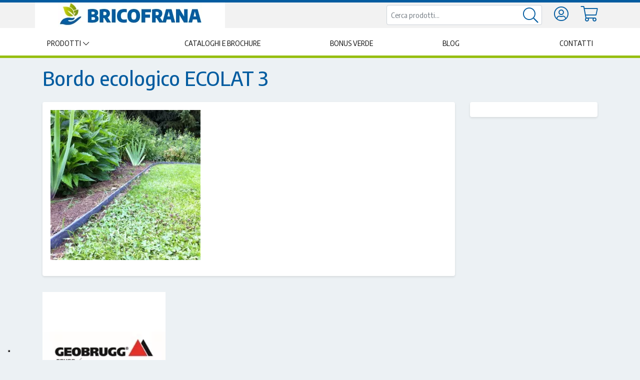

--- FILE ---
content_type: text/html; charset=UTF-8
request_url: https://www.bricofrana.it/?attachment_id=2040
body_size: 12668
content:
<!doctype html>
<html lang="it">
<head>
    <title>Bordo ecologico ECOLAT 3 - Bricofrana - Vendita Online</title>
    <meta http-equiv="Content-Type" content="text/html" charset="UTF-8" />
    <meta name="viewport" content="width=device-width, initial-scale=1, maximum-scale=1, viewport-fit=cover">
    <meta http-equiv="X-UA-Compatible" content="IE=edge" />

    
        <!-- Global site tag (gtag.js) - Google Analytics -->
        <script async src="https://www.googletagmanager.com/gtag/js?id=UA-34597497-37"></script>
        <script>
            window.dataLayer = window.dataLayer || [];
            function gtag(){dataLayer.push(arguments);}
            gtag('js', new Date());

            gtag('config', 'UA-34597497-37', { 'anonymize_ip': true });
        </script>

    
    
        <!-- Facebook Pixel Code -->
        <script type="text/plain">
            !function(f,b,e,v,n,t,s)
            {if(f.fbq)return;n=f.fbq=function(){n.callMethod?
                n.callMethod.apply(n,arguments):n.queue.push(arguments)};
                if(!f._fbq)f._fbq=n;n.push=n;n.loaded=!0;n.version='2.0';
                n.queue=[];t=b.createElement(e);t.async=!0;
                t.src=v;s=b.getElementsByTagName(e)[0];
                s.parentNode.insertBefore(t,s)}(window,document,'script',
                'https://connect.facebook.net/en_US/fbevents.js');
            fbq('init', '624331574436002');
            fbq('track', 'PageView');
        </script>
        
        <!-- End Facebook Pixel Code -->

    
    

    <!-- FAVICONS -->



    <link rel="apple-touch-icon" sizes="180x180" href="https://www.bricofrana.it/wp-content/themes/editheme2019/img/favicon/apple-touch-icon.png">
    <link rel="icon" type="image/png" sizes="32x32" href="https://www.bricofrana.it/wp-content/themes/editheme2019/img/favicon/favicon-32x32.png">
    <link rel="icon" type="image/png" sizes="16x16" href="https://www.bricofrana.it/wp-content/themes/editheme2019/img/favicon/favicon-16x16.png">
    <link rel="manifest" href="https://www.bricofrana.it/wp-content/themes/editheme2019/img/favicon/site.webmanifest">
    <link rel="mask-icon" href="https://www.bricofrana.it/wp-content/themes/editheme2019/img/favicon/safari-pinned-tab.svg" color="#5bbad5">
    <link rel="shortcut icon" href="https://www.bricofrana.it/wp-content/themes/editheme2019/img/favicon/favicon.ico">
    <meta name="msapplication-TileColor" content="#da532c">
    <meta name="msapplication-config" content="https://www.bricofrana.it/wp-content/themes/editheme2019/img/favicon/browserconfig.xml">
    <meta name="theme-color" content="#ffffff">
    <meta name='robots' content='index, follow, max-image-preview:large, max-snippet:-1, max-video-preview:-1' />

	<!-- This site is optimized with the Yoast SEO plugin v26.3 - https://yoast.com/wordpress/plugins/seo/ -->
	<link rel="canonical" href="https://www.bricofrana.it/" />
	<meta property="og:locale" content="it_IT" />
	<meta property="og:type" content="article" />
	<meta property="og:title" content="Bordo ecologico ECOLAT 3 - Bricofrana - Vendita Online" />
	<meta property="og:url" content="https://www.bricofrana.it/" />
	<meta property="og:site_name" content="Bricofrana - Vendita Online" />
	<meta property="og:image" content="https://www.bricofrana.it" />
	<meta property="og:image:width" content="900" />
	<meta property="og:image:height" content="672" />
	<meta property="og:image:type" content="image/jpeg" />
	<meta name="twitter:card" content="summary_large_image" />
	<script type="application/ld+json" class="yoast-schema-graph">{"@context":"https://schema.org","@graph":[{"@type":"WebPage","@id":"https://www.bricofrana.it/","url":"https://www.bricofrana.it/","name":"Bordo ecologico ECOLAT 3 - Bricofrana - Vendita Online","isPartOf":{"@id":"https://www.bricofrana.it/#website"},"primaryImageOfPage":{"@id":"https://www.bricofrana.it/#primaryimage"},"image":{"@id":"https://www.bricofrana.it/#primaryimage"},"thumbnailUrl":"https://www.bricofrana.it/wp-content/uploads/2014/11/Bordo-ecologico-ECOLAT-3.jpg","datePublished":"2015-10-21T14:04:52+00:00","breadcrumb":{"@id":"https://www.bricofrana.it/#breadcrumb"},"inLanguage":"it-IT","potentialAction":[{"@type":"ReadAction","target":["https://www.bricofrana.it/"]}]},{"@type":"ImageObject","inLanguage":"it-IT","@id":"https://www.bricofrana.it/#primaryimage","url":"https://www.bricofrana.it/wp-content/uploads/2014/11/Bordo-ecologico-ECOLAT-3.jpg","contentUrl":"https://www.bricofrana.it/wp-content/uploads/2014/11/Bordo-ecologico-ECOLAT-3.jpg","width":900,"height":672,"caption":"bordo ecologico"},{"@type":"BreadcrumbList","@id":"https://www.bricofrana.it/#breadcrumb","itemListElement":[{"@type":"ListItem","position":1,"name":"Home","item":"https://www.bricofrana.it/"},{"@type":"ListItem","position":2,"name":"ECOLAT &#8211; Bordura ecologica flessibile grigia (25 m)","item":"https://www.bricofrana.it/prodotto/ecolat-bordo-ecologico/"},{"@type":"ListItem","position":3,"name":"Bordo ecologico ECOLAT 3"}]},{"@type":"WebSite","@id":"https://www.bricofrana.it/#website","url":"https://www.bricofrana.it/","name":"Bricofrana - Vendita Online","description":"Il primo fai date per l&#039;ambiente","potentialAction":[{"@type":"SearchAction","target":{"@type":"EntryPoint","urlTemplate":"https://www.bricofrana.it/?s={search_term_string}"},"query-input":{"@type":"PropertyValueSpecification","valueRequired":true,"valueName":"search_term_string"}}],"inLanguage":"it-IT"}]}</script>
	<!-- / Yoast SEO plugin. -->


<link rel='dns-prefetch' href='//capi-automation.s3.us-east-2.amazonaws.com' />
<link rel="alternate" title="oEmbed (JSON)" type="application/json+oembed" href="https://www.bricofrana.it/wp-json/oembed/1.0/embed?url=https%3A%2F%2Fwww.bricofrana.it%2Fwp-content%2Fuploads%2F2014%2F11%2FBordo-ecologico-ECOLAT-3.jpg" />
<link rel="alternate" title="oEmbed (XML)" type="text/xml+oembed" href="https://www.bricofrana.it/wp-json/oembed/1.0/embed?url=https%3A%2F%2Fwww.bricofrana.it%2Fwp-content%2Fuploads%2F2014%2F11%2FBordo-ecologico-ECOLAT-3.jpg&#038;format=xml" />
<style id='wp-img-auto-sizes-contain-inline-css' type='text/css'>
img:is([sizes=auto i],[sizes^="auto," i]){contain-intrinsic-size:3000px 1500px}
/*# sourceURL=wp-img-auto-sizes-contain-inline-css */
</style>
<link rel='stylesheet' id='wp-block-library-css' href='https://www.bricofrana.it/wp-includes/css/dist/block-library/style.min.css?ver=6.9' type='text/css' media='all' />
<link rel='stylesheet' id='wc-blocks-style-css' href='https://www.bricofrana.it/wp-content/plugins/woocommerce/assets/client/blocks/wc-blocks.css?ver=wc-10.3.4' type='text/css' media='all' />
<style id='global-styles-inline-css' type='text/css'>
:root{--wp--preset--aspect-ratio--square: 1;--wp--preset--aspect-ratio--4-3: 4/3;--wp--preset--aspect-ratio--3-4: 3/4;--wp--preset--aspect-ratio--3-2: 3/2;--wp--preset--aspect-ratio--2-3: 2/3;--wp--preset--aspect-ratio--16-9: 16/9;--wp--preset--aspect-ratio--9-16: 9/16;--wp--preset--color--black: #000000;--wp--preset--color--cyan-bluish-gray: #abb8c3;--wp--preset--color--white: #ffffff;--wp--preset--color--pale-pink: #f78da7;--wp--preset--color--vivid-red: #cf2e2e;--wp--preset--color--luminous-vivid-orange: #ff6900;--wp--preset--color--luminous-vivid-amber: #fcb900;--wp--preset--color--light-green-cyan: #7bdcb5;--wp--preset--color--vivid-green-cyan: #00d084;--wp--preset--color--pale-cyan-blue: #8ed1fc;--wp--preset--color--vivid-cyan-blue: #0693e3;--wp--preset--color--vivid-purple: #9b51e0;--wp--preset--gradient--vivid-cyan-blue-to-vivid-purple: linear-gradient(135deg,rgb(6,147,227) 0%,rgb(155,81,224) 100%);--wp--preset--gradient--light-green-cyan-to-vivid-green-cyan: linear-gradient(135deg,rgb(122,220,180) 0%,rgb(0,208,130) 100%);--wp--preset--gradient--luminous-vivid-amber-to-luminous-vivid-orange: linear-gradient(135deg,rgb(252,185,0) 0%,rgb(255,105,0) 100%);--wp--preset--gradient--luminous-vivid-orange-to-vivid-red: linear-gradient(135deg,rgb(255,105,0) 0%,rgb(207,46,46) 100%);--wp--preset--gradient--very-light-gray-to-cyan-bluish-gray: linear-gradient(135deg,rgb(238,238,238) 0%,rgb(169,184,195) 100%);--wp--preset--gradient--cool-to-warm-spectrum: linear-gradient(135deg,rgb(74,234,220) 0%,rgb(151,120,209) 20%,rgb(207,42,186) 40%,rgb(238,44,130) 60%,rgb(251,105,98) 80%,rgb(254,248,76) 100%);--wp--preset--gradient--blush-light-purple: linear-gradient(135deg,rgb(255,206,236) 0%,rgb(152,150,240) 100%);--wp--preset--gradient--blush-bordeaux: linear-gradient(135deg,rgb(254,205,165) 0%,rgb(254,45,45) 50%,rgb(107,0,62) 100%);--wp--preset--gradient--luminous-dusk: linear-gradient(135deg,rgb(255,203,112) 0%,rgb(199,81,192) 50%,rgb(65,88,208) 100%);--wp--preset--gradient--pale-ocean: linear-gradient(135deg,rgb(255,245,203) 0%,rgb(182,227,212) 50%,rgb(51,167,181) 100%);--wp--preset--gradient--electric-grass: linear-gradient(135deg,rgb(202,248,128) 0%,rgb(113,206,126) 100%);--wp--preset--gradient--midnight: linear-gradient(135deg,rgb(2,3,129) 0%,rgb(40,116,252) 100%);--wp--preset--font-size--small: 13px;--wp--preset--font-size--medium: 20px;--wp--preset--font-size--large: 36px;--wp--preset--font-size--x-large: 42px;--wp--preset--spacing--20: 0.44rem;--wp--preset--spacing--30: 0.67rem;--wp--preset--spacing--40: 1rem;--wp--preset--spacing--50: 1.5rem;--wp--preset--spacing--60: 2.25rem;--wp--preset--spacing--70: 3.38rem;--wp--preset--spacing--80: 5.06rem;--wp--preset--shadow--natural: 6px 6px 9px rgba(0, 0, 0, 0.2);--wp--preset--shadow--deep: 12px 12px 50px rgba(0, 0, 0, 0.4);--wp--preset--shadow--sharp: 6px 6px 0px rgba(0, 0, 0, 0.2);--wp--preset--shadow--outlined: 6px 6px 0px -3px rgb(255, 255, 255), 6px 6px rgb(0, 0, 0);--wp--preset--shadow--crisp: 6px 6px 0px rgb(0, 0, 0);}:where(.is-layout-flex){gap: 0.5em;}:where(.is-layout-grid){gap: 0.5em;}body .is-layout-flex{display: flex;}.is-layout-flex{flex-wrap: wrap;align-items: center;}.is-layout-flex > :is(*, div){margin: 0;}body .is-layout-grid{display: grid;}.is-layout-grid > :is(*, div){margin: 0;}:where(.wp-block-columns.is-layout-flex){gap: 2em;}:where(.wp-block-columns.is-layout-grid){gap: 2em;}:where(.wp-block-post-template.is-layout-flex){gap: 1.25em;}:where(.wp-block-post-template.is-layout-grid){gap: 1.25em;}.has-black-color{color: var(--wp--preset--color--black) !important;}.has-cyan-bluish-gray-color{color: var(--wp--preset--color--cyan-bluish-gray) !important;}.has-white-color{color: var(--wp--preset--color--white) !important;}.has-pale-pink-color{color: var(--wp--preset--color--pale-pink) !important;}.has-vivid-red-color{color: var(--wp--preset--color--vivid-red) !important;}.has-luminous-vivid-orange-color{color: var(--wp--preset--color--luminous-vivid-orange) !important;}.has-luminous-vivid-amber-color{color: var(--wp--preset--color--luminous-vivid-amber) !important;}.has-light-green-cyan-color{color: var(--wp--preset--color--light-green-cyan) !important;}.has-vivid-green-cyan-color{color: var(--wp--preset--color--vivid-green-cyan) !important;}.has-pale-cyan-blue-color{color: var(--wp--preset--color--pale-cyan-blue) !important;}.has-vivid-cyan-blue-color{color: var(--wp--preset--color--vivid-cyan-blue) !important;}.has-vivid-purple-color{color: var(--wp--preset--color--vivid-purple) !important;}.has-black-background-color{background-color: var(--wp--preset--color--black) !important;}.has-cyan-bluish-gray-background-color{background-color: var(--wp--preset--color--cyan-bluish-gray) !important;}.has-white-background-color{background-color: var(--wp--preset--color--white) !important;}.has-pale-pink-background-color{background-color: var(--wp--preset--color--pale-pink) !important;}.has-vivid-red-background-color{background-color: var(--wp--preset--color--vivid-red) !important;}.has-luminous-vivid-orange-background-color{background-color: var(--wp--preset--color--luminous-vivid-orange) !important;}.has-luminous-vivid-amber-background-color{background-color: var(--wp--preset--color--luminous-vivid-amber) !important;}.has-light-green-cyan-background-color{background-color: var(--wp--preset--color--light-green-cyan) !important;}.has-vivid-green-cyan-background-color{background-color: var(--wp--preset--color--vivid-green-cyan) !important;}.has-pale-cyan-blue-background-color{background-color: var(--wp--preset--color--pale-cyan-blue) !important;}.has-vivid-cyan-blue-background-color{background-color: var(--wp--preset--color--vivid-cyan-blue) !important;}.has-vivid-purple-background-color{background-color: var(--wp--preset--color--vivid-purple) !important;}.has-black-border-color{border-color: var(--wp--preset--color--black) !important;}.has-cyan-bluish-gray-border-color{border-color: var(--wp--preset--color--cyan-bluish-gray) !important;}.has-white-border-color{border-color: var(--wp--preset--color--white) !important;}.has-pale-pink-border-color{border-color: var(--wp--preset--color--pale-pink) !important;}.has-vivid-red-border-color{border-color: var(--wp--preset--color--vivid-red) !important;}.has-luminous-vivid-orange-border-color{border-color: var(--wp--preset--color--luminous-vivid-orange) !important;}.has-luminous-vivid-amber-border-color{border-color: var(--wp--preset--color--luminous-vivid-amber) !important;}.has-light-green-cyan-border-color{border-color: var(--wp--preset--color--light-green-cyan) !important;}.has-vivid-green-cyan-border-color{border-color: var(--wp--preset--color--vivid-green-cyan) !important;}.has-pale-cyan-blue-border-color{border-color: var(--wp--preset--color--pale-cyan-blue) !important;}.has-vivid-cyan-blue-border-color{border-color: var(--wp--preset--color--vivid-cyan-blue) !important;}.has-vivid-purple-border-color{border-color: var(--wp--preset--color--vivid-purple) !important;}.has-vivid-cyan-blue-to-vivid-purple-gradient-background{background: var(--wp--preset--gradient--vivid-cyan-blue-to-vivid-purple) !important;}.has-light-green-cyan-to-vivid-green-cyan-gradient-background{background: var(--wp--preset--gradient--light-green-cyan-to-vivid-green-cyan) !important;}.has-luminous-vivid-amber-to-luminous-vivid-orange-gradient-background{background: var(--wp--preset--gradient--luminous-vivid-amber-to-luminous-vivid-orange) !important;}.has-luminous-vivid-orange-to-vivid-red-gradient-background{background: var(--wp--preset--gradient--luminous-vivid-orange-to-vivid-red) !important;}.has-very-light-gray-to-cyan-bluish-gray-gradient-background{background: var(--wp--preset--gradient--very-light-gray-to-cyan-bluish-gray) !important;}.has-cool-to-warm-spectrum-gradient-background{background: var(--wp--preset--gradient--cool-to-warm-spectrum) !important;}.has-blush-light-purple-gradient-background{background: var(--wp--preset--gradient--blush-light-purple) !important;}.has-blush-bordeaux-gradient-background{background: var(--wp--preset--gradient--blush-bordeaux) !important;}.has-luminous-dusk-gradient-background{background: var(--wp--preset--gradient--luminous-dusk) !important;}.has-pale-ocean-gradient-background{background: var(--wp--preset--gradient--pale-ocean) !important;}.has-electric-grass-gradient-background{background: var(--wp--preset--gradient--electric-grass) !important;}.has-midnight-gradient-background{background: var(--wp--preset--gradient--midnight) !important;}.has-small-font-size{font-size: var(--wp--preset--font-size--small) !important;}.has-medium-font-size{font-size: var(--wp--preset--font-size--medium) !important;}.has-large-font-size{font-size: var(--wp--preset--font-size--large) !important;}.has-x-large-font-size{font-size: var(--wp--preset--font-size--x-large) !important;}
/*# sourceURL=global-styles-inline-css */
</style>

<style id='classic-theme-styles-inline-css' type='text/css'>
/*! This file is auto-generated */
.wp-block-button__link{color:#fff;background-color:#32373c;border-radius:9999px;box-shadow:none;text-decoration:none;padding:calc(.667em + 2px) calc(1.333em + 2px);font-size:1.125em}.wp-block-file__button{background:#32373c;color:#fff;text-decoration:none}
/*# sourceURL=/wp-includes/css/classic-themes.min.css */
</style>
<link rel='stylesheet' id='woocommerce-layout-css' href='https://www.bricofrana.it/wp-content/plugins/woocommerce/assets/css/woocommerce-layout.css?ver=10.3.4' type='text/css' media='all' />
<link rel='stylesheet' id='woocommerce-smallscreen-css' href='https://www.bricofrana.it/wp-content/plugins/woocommerce/assets/css/woocommerce-smallscreen.css?ver=10.3.4' type='text/css' media='only screen and (max-width: 768px)' />
<link rel='stylesheet' id='woocommerce-general-css' href='https://www.bricofrana.it/wp-content/plugins/woocommerce/assets/css/woocommerce.css?ver=10.3.4' type='text/css' media='all' />
<style id='woocommerce-inline-inline-css' type='text/css'>
.woocommerce form .form-row .required { visibility: visible; }
/*# sourceURL=woocommerce-inline-inline-css */
</style>
<link rel='stylesheet' id='brands-styles-css' href='https://www.bricofrana.it/wp-content/plugins/woocommerce/assets/css/brands.css?ver=10.3.4' type='text/css' media='all' />
<link rel='stylesheet' id='wc-bundle-css-css' href='https://www.bricofrana.it/wp-content/plugins/woocommerce-product-bundles/assets/css/frontend/single-product.css?ver=6.10.3' type='text/css' media='all' />
<link rel='stylesheet' id='parent-style-css' href='https://www.bricofrana.it/wp-content/themes/editheme2019/style.css?ver=1627570538' type='text/css' media='all' />
<link rel='stylesheet' id='fontawesome-min-css' href='https://www.bricofrana.it/wp-content/themes/editheme2019/css/fontawesome.min.css?ver=1544630698' type='text/css' media='all' />
<link rel='stylesheet' id='fa-solid-css' href='https://www.bricofrana.it/wp-content/themes/editheme2019/css/solid.min.css?ver=1544630698' type='text/css' media='all' />
<link rel='stylesheet' id='fa-brands-css' href='https://www.bricofrana.it/wp-content/themes/editheme2019/css/brands.min.css?ver=1544630698' type='text/css' media='all' />
<link rel='stylesheet' id='fa-light-css' href='https://www.bricofrana.it/wp-content/themes/editheme2019/css/light.min.css?ver=1544630698' type='text/css' media='all' />
<link rel='stylesheet' id='mmenu-css-css' href='https://www.bricofrana.it/wp-content/themes/editheme2019/css/jquery.mmenu.all.css?ver=6.9' type='text/css' media='all' />
<link rel='stylesheet' id='wc-bundle-style-css' href='https://www.bricofrana.it/wp-content/plugins/woocommerce-product-bundles/assets/css/frontend/woocommerce.css?ver=6.10.3' type='text/css' media='all' />
<link rel='stylesheet' id='edigdpr-style-css' href='https://www.bricofrana.it/wp-content/plugins/edigdpr-client/css/gdpr-style.css?ver=1.0' type='text/css' media='all' />
<script type="text/javascript" src="https://www.bricofrana.it/wp-includes/js/jquery/jquery.min.js?ver=3.7.1" id="jquery-core-js"></script>
<script type="text/javascript" src="https://www.bricofrana.it/wp-includes/js/jquery/jquery-migrate.min.js?ver=3.4.1" id="jquery-migrate-js"></script>
<script type="text/javascript" src="https://www.bricofrana.it/wp-content/plugins/woocommerce/assets/js/jquery-blockui/jquery.blockUI.min.js?ver=2.7.0-wc.10.3.4" id="wc-jquery-blockui-js" defer="defer" data-wp-strategy="defer"></script>
<script type="text/javascript" id="wc-add-to-cart-js-extra">
/* <![CDATA[ */
var wc_add_to_cart_params = {"ajax_url":"/wp-admin/admin-ajax.php","wc_ajax_url":"/?wc-ajax=%%endpoint%%","i18n_view_cart":"Visualizza carrello","cart_url":"https://www.bricofrana.it/cart/","is_cart":"","cart_redirect_after_add":"no"};
//# sourceURL=wc-add-to-cart-js-extra
/* ]]> */
</script>
<script type="text/javascript" src="https://www.bricofrana.it/wp-content/plugins/woocommerce/assets/js/frontend/add-to-cart.min.js?ver=10.3.4" id="wc-add-to-cart-js" defer="defer" data-wp-strategy="defer"></script>
<script type="text/javascript" src="https://www.bricofrana.it/wp-content/plugins/woocommerce/assets/js/js-cookie/js.cookie.min.js?ver=2.1.4-wc.10.3.4" id="wc-js-cookie-js" defer="defer" data-wp-strategy="defer"></script>
<script type="text/javascript" id="woocommerce-js-extra">
/* <![CDATA[ */
var woocommerce_params = {"ajax_url":"/wp-admin/admin-ajax.php","wc_ajax_url":"/?wc-ajax=%%endpoint%%","i18n_password_show":"Mostra password","i18n_password_hide":"Nascondi password"};
//# sourceURL=woocommerce-js-extra
/* ]]> */
</script>
<script type="text/javascript" src="https://www.bricofrana.it/wp-content/plugins/woocommerce/assets/js/frontend/woocommerce.min.js?ver=10.3.4" id="woocommerce-js" defer="defer" data-wp-strategy="defer"></script>
<link rel="https://api.w.org/" href="https://www.bricofrana.it/wp-json/" /><link rel="alternate" title="JSON" type="application/json" href="https://www.bricofrana.it/wp-json/wp/v2/media/2040" /><link rel='shortlink' href='https://www.bricofrana.it/?p=2040' />
<!-- INJECTED BY PLUGIN EDINET SERVICE PACK -->
<!-- IUB-COOKIE-BLOCK-SKIP-START -->
<script>
    // Initialize the data layer for Google Tag Manager (this should mandatorily be done before the Cookie Solution is loaded)
    window.dataLayer = window.dataLayer || [];
    function gtag() {
        dataLayer.push(arguments);
    }
    // Default consent mode is "denied" for both ads and analytics as well as the optional types, but delay for 2 seconds until the Cookie Solution is loaded
    gtag("consent", "default", {
        ad_storage: "denied",
        analytics_storage: "denied",
        functionality_storage: "denied", // optional
        personalization_storage: "denied", // optional
        security_storage: "denied", // optional
        wait_for_update: 2000 // milliseconds
    });
    // Improve ad click measurement quality (optional)
    gtag('set', 'url_passthrough', true);
    // Further redact your ads data (optional)
    gtag("set", "ads_data_redaction", true);
    
    // Google Tag Manager
    (function(w, d, s, l, i) {
        w[l] = w[l] || [];
        w[l].push({
            'gtm.start': new Date().getTime(),
            event: 'gtm.js'
        });
        var f = d.getElementsByTagName(s)[0],
            j = d.createElement(s),
            dl = l != 'dataLayer' ? '&l=' + l : '';
        j.async = true;
        j.src =
            'https://www.googletagmanager.com/gtm.js?id=' + i + dl;
        f.parentNode.insertBefore(j, f);
    })(window, document, 'script', 'dataLayer', 'GTM-5TZQ4JT'); 
</script>
<!-- IUB-COOKIE-BLOCK-SKIP-END -->
<!-- END INJECTED BY PLUGIN EDINET SERVICE PACK -->	<noscript><style>.woocommerce-product-gallery{ opacity: 1 !important; }</style></noscript>
	<meta name="generator" content="Elementor 3.33.0; features: additional_custom_breakpoints; settings: css_print_method-external, google_font-enabled, font_display-auto">
			<script  type="text/javascript">
				!function(f,b,e,v,n,t,s){if(f.fbq)return;n=f.fbq=function(){n.callMethod?
					n.callMethod.apply(n,arguments):n.queue.push(arguments)};if(!f._fbq)f._fbq=n;
					n.push=n;n.loaded=!0;n.version='2.0';n.queue=[];t=b.createElement(e);t.async=!0;
					t.src=v;s=b.getElementsByTagName(e)[0];s.parentNode.insertBefore(t,s)}(window,
					document,'script','https://connect.facebook.net/en_US/fbevents.js');
			</script>
			<!-- WooCommerce Facebook Integration Begin -->
			<script  type="text/javascript">

				fbq('init', '624331574436002', {}, {
    "agent": "woocommerce_0-10.3.4-3.5.12"
});

				document.addEventListener( 'DOMContentLoaded', function() {
					// Insert placeholder for events injected when a product is added to the cart through AJAX.
					document.body.insertAdjacentHTML( 'beforeend', '<div class=\"wc-facebook-pixel-event-placeholder\"></div>' );
				}, false );

			</script>
			<!-- WooCommerce Facebook Integration End -->
						<style>
				.e-con.e-parent:nth-of-type(n+4):not(.e-lazyloaded):not(.e-no-lazyload),
				.e-con.e-parent:nth-of-type(n+4):not(.e-lazyloaded):not(.e-no-lazyload) * {
					background-image: none !important;
				}
				@media screen and (max-height: 1024px) {
					.e-con.e-parent:nth-of-type(n+3):not(.e-lazyloaded):not(.e-no-lazyload),
					.e-con.e-parent:nth-of-type(n+3):not(.e-lazyloaded):not(.e-no-lazyload) * {
						background-image: none !important;
					}
				}
				@media screen and (max-height: 640px) {
					.e-con.e-parent:nth-of-type(n+2):not(.e-lazyloaded):not(.e-no-lazyload),
					.e-con.e-parent:nth-of-type(n+2):not(.e-lazyloaded):not(.e-no-lazyload) * {
						background-image: none !important;
					}
				}
			</style>
						<style type="text/css">
				#container.wc360-container {
					width: 41%;
				}
				#container.wc360-container .fullscreen-button {
							display: none !important;
						}			</style>
			<!-- IUB-COOKIE-BLOCK-SKIP-START -->
<script class="_iub_cs_skip">
    // Initialize the data layer for Google Tag Manager (this should mandatorily be done before the Cookie Solution is loaded)
    window.dataLayer = window.dataLayer || [];
    function gtag() {
        dataLayer.push(arguments);
    }
    // Default consent mode is "denied" for both ads and analytics as well as the optional types, but delay for 2 seconds until the Cookie Solution is loaded
    gtag("consent", "default", {

        ad_storage: "denied",
        ad_user_data: "denied",
        ad_personalization: "denied",
        analytics_storage: "denied",
        functionality_storage: "denied", // optional
        personalization_storage: "denied", // optional
        security_storage: "denied", // optional
        wait_for_update: 2000 // milliseconds

    });
    // Improve ad click measurement quality (optional)
    gtag('set', 'url_passthrough', true);
    // Further redact your ads data (optional)
    gtag("set", "ads_data_redaction", true);

</script>
<!-- IUB-COOKIE-BLOCK-SKIP-END -->
<script type="text/javascript">
var _iub = _iub || [];
_iub.csConfiguration = {"askConsentAtCookiePolicyUpdate":true,"ccpaApplies":true,"consentOnContinuedBrowsing":false,"cookiePolicyInOtherWindow":true,"enableCcpa":true,"floatingPreferencesButtonDisplay":"bottom-left","invalidateConsentWithoutLog":true,"perPurposeConsent":true,"purposes":"1,2,3,4,5","siteId":3011582,"whitelabel":false,"cookiePolicyId":93683827,"lang":"it","cookiePolicyUrl":"https://www.bricofrana.it/informativa-cookie/","privacyPolicyUrl":"https://www.bricofrana.it/privacy/", "banner":{ "acceptButtonCaptionColor":"#FFFFFF","acceptButtonColor":"#0073CE","acceptButtonDisplay":true,"backgroundColor":"#FFFFFF","brandBackgroundColor":"#FFFFFF","brandTextColor":"#000000","closeButtonDisplay":false,"customizeButtonCaptionColor":"#4D4D4D","customizeButtonColor":"#DADADA","customizeButtonDisplay":true,"explicitWithdrawal":true,"listPurposes":true,"logo":"https://www.bricofrana.it/wp-content/uploads/2019/03/logo-bricofrana-1.png","position":"float-bottom-center","rejectButtonCaptionColor":"#FFFFFF","rejectButtonColor":"#0073CE","rejectButtonDisplay":true,"showPurposesToggles":true,"textColor":"#000000" },

        "callback": {
            onPreferenceExpressedOrNotNeeded: function(preference) {

                console.log("onPreferenceExpressedOrNotNeeded");
                
                if (typeof dataLayer === 'object') {

                    dataLayer.push({
                        iubenda_ccpa_opted_out: _iub.cs.api.isCcpaOptedOut()
                    });
                    if (!preference) {

                        console.log("iubenda_preference_not_needed");

                        dataLayer.push({
                            event: "iubenda_preference_not_needed"
                        });
                    } else {
                        if (preference.consent === true) {

                            console.log("iubenda_consent_given");

                            dataLayer.push({
                                event: "iubenda_consent_given"
                            });
                        } else if (preference.consent === false) {
                            console.log("iubenda_consent_rejected");
                            dataLayer.push({
                                event: "iubenda_consent_rejected"
                            });
                        } else if (preference.purposes) {
                            for (var purposeId in preference.purposes) {
                                if (preference.purposes[purposeId]) {

                                    console.log("iubenda_consent_given_purpose_" + purposeId);

                                    dataLayer.push({
                                        event: "iubenda_consent_given_purpose_" + purposeId
                                    });
                                }
                            }
                        }
                    }

                }

            }
        }
 };
</script>
<script type="text/javascript" src="//cdn.iubenda.com/cs/iubenda_cs.js" charset="UTF-8" async></script>


</head>

<body class="attachment wp-singular attachment-template-default single single-attachment postid-2040 attachmentid-2040 attachment-jpeg wp-theme-editheme2019 non-home theme-editheme2019 woocommerce-no-js elementor-default elementor-kit-8405">
<div id="mmenu-wrapper">
<div id="fb-root"></div>
<script async defer crossorigin="anonymous" src="https://connect.facebook.net/it_IT/sdk.js#xfbml=1&version=v3.2&appId=294728510648262"></script>
        <header class="wrap-header">
        <div class="header_row1">
            <div class="container">

                <div class="row ">
                    <div class="col-12 col-sm-6 col-md-4 col-header-logo">
                                            <a title="Torna in Homepage" href="/">

                            <img src="/wp-content/uploads/2019/03/logo-bricofrana-1.png" alt="Torna in Homepage" />
                        </a>
                                        </div>
                    <div class="col-12 d-block col-sm-6 d-md-none">
                        <nav id="main-menu-container">
                            <ul class="site-menu">
                            <li class="menu-item menu-item-type-post_type menu-item-object-page  menu-item-has-children"><span>Prodotti</span>
                                
            <ul>
                                <li class="mobile_macro_categoria">
                                        <a
                        
                            style="background-image:url(https://www.bricofrana.it/wp-content/uploads/2019/04/sistemazioni_ambientali-1.png);"

                        
                        href="https://www.bricofrana.it/categoria-prodotto/sistemazioni-ambientali/" data-cat-id="1089">Sistemazioni Ambientali



                    </a>
                    <ul>
                        
                                                        <li>

                                <a href="https://www.bricofrana.it/categoria-prodotto/sistemazioni-ambientali/controllo-erosione-rinforzato/">Controllo erosione rinforzato</a>

                            </li>

                        
                                                        <li>

                                <a href="https://www.bricofrana.it/categoria-prodotto/sistemazioni-ambientali/sistemi-di-fissaggio/">Sistemi di fissaggio</a>

                            </li>

                        
                                                        <li>

                                <a href="https://www.bricofrana.it/categoria-prodotto/sistemazioni-ambientali/geotessili-non-tessuti/">Geotessili</a>

                            </li>

                        
                                                        <li>

                                <a href="https://www.bricofrana.it/categoria-prodotto/sistemazioni-ambientali/controllo-erosione-superficiale-sistemazioni-ambientali/">Controllo erosione superficiale</a>

                            </li>

                        
                                                        <li>

                                <a href="https://www.bricofrana.it/categoria-prodotto/sistemazioni-ambientali/sistemazione-strade-e-piazzali/">Sistemazione strade e piazzali</a>

                            </li>

                        
                                                        <li>

                                <a href="https://www.bricofrana.it/categoria-prodotto/sistemazioni-ambientali/muri-di-sostegno/">Muri di sostegno</a>

                            </li>

                        
                    </ul>

                </li>

                                <li class="mobile_macro_categoria">
                                        <a
                        
                            style="background-image:url(https://www.bricofrana.it/wp-content/uploads/2019/04/orto_giardino-1.png);"

                        
                        href="https://www.bricofrana.it/categoria-prodotto/giardino-orto-urbano/" data-cat-id="1091">Giardino&amp;Orto urbano



                    </a>
                    <ul>
                        
                                                        <li>

                                <a href="https://www.bricofrana.it/categoria-prodotto/giardino-orto-urbano/bordure/">Bordure</a>

                            </li>

                        
                                                        <li>

                                <a href="https://www.bricofrana.it/categoria-prodotto/giardino-orto-urbano/difesa-da-insetti-e-parassiti/">Difesa da insetti e parassiti</a>

                            </li>

                        
                                                        <li>

                                <a href="https://www.bricofrana.it/categoria-prodotto/giardino-orto-urbano/pacciamatura-e-controllo-infestanti/">Pacciamatura e controllo infestanti</a>

                            </li>

                        
                                                        <li>

                                <a href="https://www.bricofrana.it/categoria-prodotto/giardino-orto-urbano/telo-preseminato/">Telo preseminato</a>

                            </li>

                        
                                                        <li>

                                <a href="https://www.bricofrana.it/categoria-prodotto/giardino-orto-urbano/orti-urbani/">Orti urbani</a>

                            </li>

                        
                    </ul>

                </li>

                                <li class="mobile_macro_categoria">
                                        <a
                        
                            style="background-image:url(https://www.bricofrana.it/wp-content/uploads/2019/04/arredamento-1.png);"

                        
                        href="https://www.bricofrana.it/categoria-prodotto/arredamento-esterno-e-repellenti-atossici/" data-cat-id="1093">Arredo Esterno e Repellenti Atossici



                    </a>
                    <ul>
                        
                                                        <li>

                                <a href="https://www.bricofrana.it/categoria-prodotto/arredamento-esterno-e-repellenti-atossici/steccati-e-recinzioni/">Steccati e recinzioni</a>

                            </li>

                        
                                                        <li>

                                <a href="https://www.bricofrana.it/categoria-prodotto/arredamento-esterno-e-repellenti-atossici/pavimentazioni-drenanti/">Pavimentazioni drenanti in lastre</a>

                            </li>

                        
                                                        <li>

                                <a href="https://www.bricofrana.it/categoria-prodotto/arredamento-esterno-e-repellenti-atossici/arredamento-esterno/">Arredamento esterno</a>

                            </li>

                        
                                                        <li>

                                <a href="https://www.bricofrana.it/categoria-prodotto/arredamento-esterno-e-repellenti-atossici/repellenti-interno-esterno/">Repellenti interno esterno</a>

                            </li>

                        
                                                        <li>

                                <a href="https://www.bricofrana.it/categoria-prodotto/arredamento-esterno-e-repellenti-atossici/repellenti-portatili/">Repellenti portatili</a>

                            </li>

                        
                                                        <li>

                                <a href="https://www.bricofrana.it/categoria-prodotto/arredamento-esterno-e-repellenti-atossici/arredo-esterno-gardne-line/">Garden line - arredo</a>

                            </li>

                        
                    </ul>

                </li>

                                <li class="mobile_macro_categoria">
                                        <a
                        
                            style="background-image:url(https://www.bricofrana.it/wp-content/uploads/2019/04/teli_impermeabili-1.png);"

                        
                        href="https://www.bricofrana.it/categoria-prodotto/drenaggi-e-teli-impermeabili/" data-cat-id="1090">Drenaggi e Teli impermeabili



                    </a>
                    <ul>
                        
                                                        <li>

                                <a href="https://www.bricofrana.it/categoria-prodotto/drenaggi-e-teli-impermeabili/geomembrane-teli-impermeabili/">Teli impermeabili</a>

                            </li>

                        
                                                        <li>

                                <a href="https://www.bricofrana.it/categoria-prodotto/drenaggi-e-teli-impermeabili/acque-superficiali/">Acque superficiali</a>

                            </li>

                        
                                                        <li>

                                <a href="https://www.bricofrana.it/categoria-prodotto/drenaggi-e-teli-impermeabili/acque-profonde/">Acque profonde</a>

                            </li>

                        
                                                        <li>

                                <a href="https://www.bricofrana.it/categoria-prodotto/drenaggi-e-teli-impermeabili/drenaggi-in-edilizia/">Drenaggi in edilizia</a>

                            </li>

                        
                    </ul>

                </li>

                                <li class="mobile_macro_categoria">
                                        <a
                        
                            style="background-image:url(https://www.bricofrana.it/wp-content/uploads/2019/04/sicurezza-2.png);"

                        
                        href="https://www.bricofrana.it/categoria-prodotto/sistemi-di-sicurezza-e-protezione/" data-cat-id="1092">Sistemi di Sicurezza e Protezione



                    </a>
                    <ul>
                        
                                                        <li>

                                <a href="https://www.bricofrana.it/categoria-prodotto/sistemi-di-sicurezza-e-protezione/sistemi-anticaduta-definitivi/">Sistemi anticaduta definitivi</a>

                            </li>

                        
                                                        <li>

                                <a href="https://www.bricofrana.it/categoria-prodotto/sistemi-di-sicurezza-e-protezione/reti-anti-intrusione/">Reti anti intrusione</a>

                            </li>

                        
                    </ul>

                </li>

                

            </ul>

                            </li>

                            <li id="menu-item-19742" class="menu-item menu-item-type-taxonomy menu-item-object-category menu-item-19742"><a href="https://www.bricofrana.it/category/senza-categoria/cataloghi-e-brochure-bricofrana/">Cataloghi e brochure</a></li>
<li id="menu-item-4394" class="menu-item menu-item-type-post_type menu-item-object-page menu-item-4394"><a href="https://www.bricofrana.it/bonus-verde/">Bonus Verde</a></li>
<li id="menu-item-4393" class="menu-item menu-item-type-post_type menu-item-object-page current_page_parent menu-item-4393"><a href="https://www.bricofrana.it/blog/">Blog</a></li>
<li id="menu-item-4395" class="menu-item menu-item-type-post_type menu-item-object-page menu-item-4395"><a href="https://www.bricofrana.it/contatti/">Contatti</a></li>

                            </ul>


                        </nav>
                        <a class="menu-button menu-toggle float-right" href="#main-menu-container"><i class="fa fa-bars"></i></a>
                                                    <a onclick="ga('send', 'event', 'richiesta telefonata header', 'click to call', '+393889388229');" href="tel:+393889388229"  class="menu-button menu-phone float-right phone_conversion"><i class="fa fa-phone"></i></a>
                                            </div>
                    <div class="col-8 col-sm-12 col-md-8">

                        <div class="wrap-header-icons float-md-right">

                            <div id="top_search" class="float-left">
                                <form action="/" method="get">
                                    <input type="text" class="form-control" name="s" placeholder="Cerca prodotti...">
                                    <input type="hidden" name="post_type" value="product">
                                    <button type="submit"><i class="fal fa-search"></i><i class="fal fa-arrow-right"></i></button>


                                </form>
                            </div>
                            <ul class="pre-menu clearfix float-sm-right float-md-left">


                                <li class="px-4"><a href="https://www.bricofrana.it/my-account/"><i class="fal fa-user-circle"></i></a></li>
                                <li style="position:relative;">

                                    <a href="https://www.bricofrana.it/cart/" id="cart_top">

                                        <i class="fal fa-shopping-cart"></i>

                                        <span id="top_cart_count" style="display:none">0
                                                    </span>


                                    </a>

                                    

                                </li>
                                <li class="d-block d-sm-none mobile_search">

                                    <a href="#"><i class="fal fa-search"></i></a>

                                </li>
                                 <!--
                                <li class="px-2 fake-menu-item">seguici su</li>


                                                                           <li class="menu-item social-links"><a title="Seguici su Facebook" target="_blank" href="https://www.facebook.com/bricofrana/"><i class="fab fa-facebook-square"></i></a></li>
                                                                                                                            <li class="menu-item social-links"><a title="Seguici su Twitter" target="_blank" href="https://twitter.com/bricofrana"><i class="fab fa-twitter-square"></i></a></li>
                                                                                                                            <li class="menu-item social-links"><a title="Seguici su Instagram" target="_blank" href="https://www.instagram.com/bricofrana/"><i class="fab fa-instagram"></i></a></li>
                                                                                                                            <li class="menu-item social-links"><a title="Seguici su YouTube" target="_blank" href="https://www.youtube.com/channel/UCTgse9Uu2SptF58k-8RkBow"><i class="fab fa-youtube-square"></i></a></li>
                                                                                                                                                                                                            <li class="menu-item social-links"><a title="Seguici su Pinterest" target="_blank" href="https://www.pinterest.it/BRICOFRANA/"><i class="fab fa-pinterest"></i></a></li>
                                        
                                        -->

                            </ul>
                        </div>
                    </div>
                </div>
            </div>
        </div>
        <div class="header_row2">
            <div class="container">
                <div class="row">
                    <div class="col-12 d-none d-md-block">
                        <nav class="navmenu main">
                            <ul class="site-menu">
                                <li id="menu-item-prodotti" class="menu-item menu-item-type-post_type menu-item-object-page menu-item-prodotti menu-item-has-children"><a href="#">Prodotti</a>
                                <div class="container mega-menu">
    <div class="row no-gutters">
        <div class="col-6 mega-menu-panel" id="mega-menu-panel1">
            <ul>
                                <li>
                                        <a
                        
                            style="background-image:url(https://www.bricofrana.it/wp-content/uploads/2019/04/sistemazioni_ambientali-1.png);"

                        
                        href="https://www.bricofrana.it/categoria-prodotto/sistemazioni-ambientali/" data-cat-id="1089">Sistemazioni Ambientali

                        <i class="fal fa-chevron-right"></i>

                    </a>
                </li>

                                <li>
                                        <a
                        
                            style="background-image:url(https://www.bricofrana.it/wp-content/uploads/2019/04/orto_giardino-1.png);"

                        
                        href="https://www.bricofrana.it/categoria-prodotto/giardino-orto-urbano/" data-cat-id="1091">Giardino&amp;Orto urbano

                        <i class="fal fa-chevron-right"></i>

                    </a>
                </li>

                                <li>
                                        <a
                        
                            style="background-image:url(https://www.bricofrana.it/wp-content/uploads/2019/04/arredamento-1.png);"

                        
                        href="https://www.bricofrana.it/categoria-prodotto/arredamento-esterno-e-repellenti-atossici/" data-cat-id="1093">Arredo Esterno e Repellenti Atossici

                        <i class="fal fa-chevron-right"></i>

                    </a>
                </li>

                                <li>
                                        <a
                        
                            style="background-image:url(https://www.bricofrana.it/wp-content/uploads/2019/04/teli_impermeabili-1.png);"

                        
                        href="https://www.bricofrana.it/categoria-prodotto/drenaggi-e-teli-impermeabili/" data-cat-id="1090">Drenaggi e Teli impermeabili

                        <i class="fal fa-chevron-right"></i>

                    </a>
                </li>

                                <li>
                                        <a
                        
                            style="background-image:url(https://www.bricofrana.it/wp-content/uploads/2019/04/sicurezza-2.png);"

                        
                        href="https://www.bricofrana.it/categoria-prodotto/sistemi-di-sicurezza-e-protezione/" data-cat-id="1092">Sistemi di Sicurezza e Protezione

                        <i class="fal fa-chevron-right"></i>

                    </a>
                </li>

                

            </ul>
        </div>
        <div class="col-6 mega-menu-panel" id="mega-menu-panel2">
                        <div class="mega-menu-subpanel" id="subpanel-1089">
                <ul>
                    
                                                <li>

                            <a href="https://www.bricofrana.it/categoria-prodotto/sistemazioni-ambientali/controllo-erosione-superficiale-sistemazioni-ambientali/">Controllo erosione superficiale</a>

                        </li>

                    
                                                <li>

                            <a href="https://www.bricofrana.it/categoria-prodotto/sistemazioni-ambientali/controllo-erosione-rinforzato/">Controllo erosione rinforzato</a>

                        </li>

                    
                                                <li>

                            <a href="https://www.bricofrana.it/categoria-prodotto/sistemazioni-ambientali/sistemazione-strade-e-piazzali/">Sistemazione strade e piazzali</a>

                        </li>

                    
                                                <li>

                            <a href="https://www.bricofrana.it/categoria-prodotto/sistemazioni-ambientali/geotessili-non-tessuti/">Geotessili</a>

                        </li>

                    
                                                <li>

                            <a href="https://www.bricofrana.it/categoria-prodotto/sistemazioni-ambientali/muri-di-sostegno/">Muri di sostegno</a>

                        </li>

                    
                                                <li>

                            <a href="https://www.bricofrana.it/categoria-prodotto/sistemazioni-ambientali/sistemi-di-fissaggio/">Sistemi di fissaggio</a>

                        </li>

                    
                </ul>




            </div>
                        <div class="mega-menu-subpanel" id="subpanel-1091">
                <ul>
                    
                                                <li>

                            <a href="https://www.bricofrana.it/categoria-prodotto/giardino-orto-urbano/orti-urbani/">Orti urbani</a>

                        </li>

                    
                                                <li>

                            <a href="https://www.bricofrana.it/categoria-prodotto/giardino-orto-urbano/pacciamatura-e-controllo-infestanti/">Pacciamatura e controllo infestanti</a>

                        </li>

                    
                                                <li>

                            <a href="https://www.bricofrana.it/categoria-prodotto/giardino-orto-urbano/telo-preseminato/">Telo preseminato</a>

                        </li>

                    
                                                <li>

                            <a href="https://www.bricofrana.it/categoria-prodotto/giardino-orto-urbano/bordure/">Bordure</a>

                        </li>

                    
                                                <li>

                            <a href="https://www.bricofrana.it/categoria-prodotto/giardino-orto-urbano/difesa-da-insetti-e-parassiti/">Difesa da insetti e parassiti</a>

                        </li>

                    
                </ul>




            </div>
                        <div class="mega-menu-subpanel" id="subpanel-1093">
                <ul>
                    
                                                <li>

                            <a href="https://www.bricofrana.it/categoria-prodotto/arredamento-esterno-e-repellenti-atossici/pavimentazioni-drenanti/">Pavimentazioni drenanti in lastre</a>

                        </li>

                    
                                                <li>

                            <a href="https://www.bricofrana.it/categoria-prodotto/arredamento-esterno-e-repellenti-atossici/arredamento-esterno/">Arredamento esterno</a>

                        </li>

                    
                                                <li>

                            <a href="https://www.bricofrana.it/categoria-prodotto/arredamento-esterno-e-repellenti-atossici/arredo-esterno-gardne-line/">Garden line - arredo</a>

                        </li>

                    
                                                <li>

                            <a href="https://www.bricofrana.it/categoria-prodotto/arredamento-esterno-e-repellenti-atossici/steccati-e-recinzioni/">Steccati e recinzioni</a>

                        </li>

                    
                                                <li>

                            <a href="https://www.bricofrana.it/categoria-prodotto/arredamento-esterno-e-repellenti-atossici/repellenti-interno-esterno/">Repellenti interno esterno</a>

                        </li>

                    
                                                <li>

                            <a href="https://www.bricofrana.it/categoria-prodotto/arredamento-esterno-e-repellenti-atossici/repellenti-portatili/">Repellenti portatili</a>

                        </li>

                    
                </ul>




            </div>
                        <div class="mega-menu-subpanel" id="subpanel-1090">
                <ul>
                    
                                                <li>

                            <a href="https://www.bricofrana.it/categoria-prodotto/drenaggi-e-teli-impermeabili/geomembrane-teli-impermeabili/">Teli impermeabili</a>

                        </li>

                    
                                                <li>

                            <a href="https://www.bricofrana.it/categoria-prodotto/drenaggi-e-teli-impermeabili/acque-superficiali/">Acque superficiali</a>

                        </li>

                    
                                                <li>

                            <a href="https://www.bricofrana.it/categoria-prodotto/drenaggi-e-teli-impermeabili/acque-profonde/">Acque profonde</a>

                        </li>

                    
                                                <li>

                            <a href="https://www.bricofrana.it/categoria-prodotto/drenaggi-e-teli-impermeabili/drenaggi-in-edilizia/">Drenaggi in edilizia</a>

                        </li>

                    
                </ul>




            </div>
                        <div class="mega-menu-subpanel" id="subpanel-1092">
                <ul>
                    
                                                <li>

                            <a href="https://www.bricofrana.it/categoria-prodotto/sistemi-di-sicurezza-e-protezione/reti-anti-intrusione/">Reti anti intrusione</a>

                        </li>

                    
                                                <li>

                            <a href="https://www.bricofrana.it/categoria-prodotto/sistemi-di-sicurezza-e-protezione/sistemi-anticaduta-definitivi/">Sistemi anticaduta definitivi</a>

                        </li>

                    
                </ul>




            </div>
            
        </div>
    </div>


</div>




                                </li>

                            <li class="menu-item menu-item-type-taxonomy menu-item-object-category menu-item-19742"><a href="https://www.bricofrana.it/category/senza-categoria/cataloghi-e-brochure-bricofrana/">Cataloghi e brochure</a></li>
<li class="menu-item menu-item-type-post_type menu-item-object-page menu-item-4394"><a href="https://www.bricofrana.it/bonus-verde/">Bonus Verde</a></li>
<li class="menu-item menu-item-type-post_type menu-item-object-page current_page_parent menu-item-4393"><a href="https://www.bricofrana.it/blog/">Blog</a></li>
<li class="menu-item menu-item-type-post_type menu-item-object-page menu-item-4395"><a href="https://www.bricofrana.it/contatti/">Contatti</a></li>

                            </ul>


                        </nav>

                    </div>

                </div>
            </div>
        </div>
    </header>
    
    <div id="menu_background"></div>

	
        

	<section class="wrap-page-title">
    <div class="container">
        <div class="row">
            <div class="col">
                <h1 class="page-main-title">Bordo ecologico ECOLAT 3</h1>
            </div>
        </div>
    </div>
</section>
<section class="wrap-page">
	<div class="container">

		<div class="row">
						<div class="col-md-9">
			
				<article class="main-content shadowed_box">
					
                        						
                        <p class="attachment"><a href='https://www.bricofrana.it/wp-content/uploads/2014/11/Bordo-ecologico-ECOLAT-3.jpg'><img fetchpriority="high" decoding="async" width="300" height="300" src="https://www.bricofrana.it/wp-content/uploads/2014/11/Bordo-ecologico-ECOLAT-3-300x300.jpg" class="attachment-medium size-medium" alt="bordo ecologico" srcset="https://www.bricofrana.it/wp-content/uploads/2014/11/Bordo-ecologico-ECOLAT-3-300x300.jpg 300w, https://www.bricofrana.it/wp-content/uploads/2014/11/Bordo-ecologico-ECOLAT-3-100x100.jpg 100w, https://www.bricofrana.it/wp-content/uploads/2014/11/Bordo-ecologico-ECOLAT-3-150x150.jpg 150w" sizes="(max-width: 300px) 100vw, 300px" /></a></p>
						

						


					
                    
				</article>

			</div>
						<div class="col-md-3">
				    <aside>

        <div class="aside_box shadowed_box">

            
        </div>
    </aside>			</div>
					</div>
	</div>
</section>


    <div class="social-column">
        <ul>
            <li><a title="Condividi su Facebook" class="badge-share badge-share-facebook" data-share="https://www.bricofrana.it/wp-content/uploads/2014/11/Bordo-ecologico-ECOLAT-3.jpg" href="javascript:void(0);" role="button"><span><i class="fab fa-facebook"></i></span></a></li>
            <li><a title="Condividi su Twitter" class="badge-share badge-share-twitter" data-share="https://www.bricofrana.it/wp-content/uploads/2014/11/Bordo-ecologico-ECOLAT-3.jpg" data-shortlink="https://www.bricofrana.it/wp-content/uploads/2014/11/Bordo-ecologico-ECOLAT-3.jpg" data-title="Bordo ecologico ECOLAT 3" href="javascript:void(0);" role="button"><span><i class="fab fa-twitter"></i></span></a></li>
            <li><a title="Condividi su Pinterest" class="badge-share badge-share-pinterest" data-share="https://www.bricofrana.it/wp-content/uploads/2014/11/Bordo-ecologico-ECOLAT-3.jpg" data-title="Bordo ecologico ECOLAT 3" href="javascript:void(0);" role="button"><span><i class="fab fa-pinterest"></i></span></a></li>
            <li><a class="badge-share-envelope" title="Invia per email" href="mailto:?subject=Ti suggerisco questo articolo:Bordo ecologico ECOLAT 3&amp;body=Clicca qui per leggerlo: https://www.bricofrana.it/wp-content/uploads/2014/11/Bordo-ecologico-ECOLAT-3.jpg"><span><i class="fas fa-envelope"></i></span></a></li>
            <li><a title="Condividi su Whatsapp" class="badge-share badge-share-whatsapp" href="whatsapp://send?text=Bordo ecologico ECOLAT 3" role="button"><span><i class="fab fa-whatsapp"></i></span></a></li>
        </ul>
    </div>


    <div class="container">
        <div class="row">

            <div class="col-12 loghi_bottom">

                                    <div class="single_logo_bottom">
                        <div class="single_logo_bottom_inner"  style="background-image:url(https://www.bricofrana.it/wp-content/uploads/2019/04/GeoBrugg-Corretto.jpg">

                            

                        <a href="https://www.geobrugg.com/index_it.html.com" target="_blank"><span>Geobrugg</span></a>

                                                    </div>
                    </div>
                    

            </div>

        </div>

    </div>






<!-- Footer -->
<footer >
    <div class="wrap-footer1">
        <div class="container">
            <div class="row">
                <div class="col-12 col-sm-6 col-md-3 logo_footer">
                    <a href="/" title="Homepage Bricofrana">
                        <img src="https://www.bricofrana.it/wp-content/themes/editheme2019/img/bricofrana_logo_trasparente.png" />
                        <span>Bricofrana</span>
                    </a>
                </div>

                <div class="col-12 col-sm-6 col-md-2 menu_footer">
                    <h3>
                        <a href="https://www.bricofrana.it/shop/" title="Shop Bricofrana">Prodotti</a>
                    </h3>
                                                            <ul>

                                                <li>
                                                        <a href="https://www.bricofrana.it/categoria-prodotto/sistemazioni-ambientali/" data-cat-id="1089">Sistemazioni Ambientali</a>
                        </li>
                                                <li>
                                                        <a href="https://www.bricofrana.it/categoria-prodotto/giardino-orto-urbano/" data-cat-id="1091">Giardino&amp;Orto urbano</a>
                        </li>
                                                <li>
                                                        <a href="https://www.bricofrana.it/categoria-prodotto/arredamento-esterno-e-repellenti-atossici/" data-cat-id="1093">Arredo Esterno e Repellenti Atossici</a>
                        </li>
                                                <li>
                                                        <a href="https://www.bricofrana.it/categoria-prodotto/drenaggi-e-teli-impermeabili/" data-cat-id="1090">Drenaggi e Teli impermeabili</a>
                        </li>
                                                <li>
                                                        <a href="https://www.bricofrana.it/categoria-prodotto/sistemi-di-sicurezza-e-protezione/" data-cat-id="1092">Sistemi di Sicurezza e Protezione</a>
                        </li>
                        
                    </ul>

                                    </div>

                <div class="col-12 col-sm-6 col-md-2 menu_footer">
                    <h3>Consigli</h3>
                    <ul>
                        <li id="menu-item-5283" class="menu-item menu-item-type-post_type menu-item-object-page menu-item-5283"><a href="https://www.bricofrana.it/offerte/">Offerte</a></li>
<li id="menu-item-5284" class="menu-item menu-item-type-post_type menu-item-object-page current_page_parent menu-item-5284"><a href="https://www.bricofrana.it/blog/">Blog</a></li>
<li id="menu-item-5285" class="menu-item menu-item-type-taxonomy menu-item-object-category menu-item-5285"><a href="https://www.bricofrana.it/category/video/">Consigli di posa</a></li>
<li id="menu-item-5286" class="menu-item menu-item-type-post_type menu-item-object-page menu-item-5286"><a href="https://www.bricofrana.it/bonus-verde/">Bonus Verde</a></li>
<li id="menu-item-5287" class="menu-item menu-item-type-post_type menu-item-object-page current_page_parent menu-item-5287"><a href="https://www.bricofrana.it/blog/">Blog</a></li>
<li id="menu-item-5288" class="menu-item menu-item-type-post_type menu-item-object-page menu-item-5288"><a href="https://www.bricofrana.it/newsletter/">Newsletter</a></li>
                    </ul>

                </div>

                <div class="col-12 col-sm-6 col-md-2 menu_footer">
                    <h3>Aiuto e contatti</h3>
                    <ul>
                        <li id="menu-item-5289" class="menu-item menu-item-type-post_type menu-item-object-page menu-item-5289"><a href="https://www.bricofrana.it/faq/">Domande frequenti</a></li>
<li id="menu-item-5290" class="menu-item menu-item-type-post_type menu-item-object-page menu-item-5290"><a href="https://www.bricofrana.it/contatti/">Contatti</a></li>
<li id="menu-item-5291" class="menu-item menu-item-type-post_type menu-item-object-page menu-item-5291"><a href="https://www.bricofrana.it/condizioni-di-vendita/">Condizioni di vendita</a></li>
<li id="menu-item-5295" class="menu-item menu-item-type-post_type menu-item-object-page menu-item-5295"><a href="https://www.bricofrana.it/spedizioni/">Spedizioni</a></li>
<li id="menu-item-5299" class="menu-item menu-item-type-post_type menu-item-object-page menu-item-5299"><a href="https://www.bricofrana.it/modalita-di-pagamento/">Modalità di pagamento</a></li>
                    </ul>

                </div>

                <div class="col-12 col-md-3">
                    <div class="fb-page" data-href="https://www.facebook.com/bricofrana/" data-tabs="timeline" data-height="250" data-small-header="false" data-adapt-container-width="true" data-hide-cover="false" data-show-facepile="false"><blockquote cite="https://www.facebook.com/bricofrana/" class="fb-xfbml-parse-ignore"><a href="https://www.facebook.com/bricofrana/">BRICOFRANA</a></blockquote></div>
                </div>

            </div>
        </div>
    </div>
    <div class="wrap-footer2">
        <div class="container">

            <div class="row">
                <div class="col-12 col-md-6">
                    <strong>GEOPRODOTTI SAS</strong>&nbsp;|&nbsp;<em>Il primo fai date per l&#039;ambiente</em>
                    <ul class="menu-footer-bottom">
                        <li><a href="tel:+39 388 9388229">+39 388 9388229</a></li>
                        <li><a href="mailto:info@bricofrana.it">info@bricofrana.it</a></li>
                        <li>P IVA 03603260047</li>

                        
                            <li>
                                <a href="https://www.bricofrana.it/informativa-cookie/">Cookie</a></li>
                                                
                            <li><a href="https://www.bricofrana.it/privacy/">Privacy</a></li>
                        
                    </ul>
                </div>
                <div class="col-12 col-md-6">
                    <div class="social_footer">
                        <span>Seguici su</span>
                        <ul>
                                                        <li>
                                <a href="https://www.facebook.com/bricofrana/" target="_blank"><i class="fab fa-facebook-square"></i></a>
                            </li>
                                                                                        <li>
                                    <a href="https://twitter.com/bricofrana" target="_blank"><i class="fab fa-twitter"></i></a>
                                </li>
                                                                                        <li>
                                    <a href="https://www.youtube.com/channel/UCTgse9Uu2SptF58k-8RkBow" target="_blank"><i class="fab fa-youtube"></i></a>
                                </li>
                                                                                        <li>
                                    <a href="https://www.instagram.com/bricofrana/" target="_blank"><i class="fab fa-instagram"></i></a>
                                </li>
                                                                                        <li>
                                    <a href="https://www.pinterest.it/BRICOFRANA/" target="_blank"><i class="fab fa-pinterest"></i></a>
                                </li>
                                                    </ul>
                    </div>

                </div>
            </div>
        </div>
    </div>
    <div class="credits">
        <div class="container">
            <div class="row">
                <div class="col-md-4 offset-md-4">
                    <a title="Edinet - Realizziamo siti web" target="_blank" href="https://www.edinet.info/"><img width="120" src="https://www.bricofrana.it/wp-content/themes/editheme2019/img/logo-edinet-credits.png" alt="Edinet - Realizziamo siti web"></a>
                </div>
            </div>
        </div>
    </div>
</footer>




    <!-- phone conversion for facebook -->
    <script type="text/javascript">

        jQuery(document).ready(function() {

            jQuery(".phone_conversion").click(edi_FbPhoneConversion);

        });

        function edi_FbPhoneConversion(e)
        {
            if (typeof fbq === "function") {

                console.log("sending fb lead");

                fbq('track', 'Lead');

            }
        }

    </script>


<script type="speculationrules">
{"prefetch":[{"source":"document","where":{"and":[{"href_matches":"/*"},{"not":{"href_matches":["/wp-*.php","/wp-admin/*","/wp-content/uploads/*","/wp-content/*","/wp-content/plugins/*","/wp-content/themes/editheme2019/*","/*\\?(.+)"]}},{"not":{"selector_matches":"a[rel~=\"nofollow\"]"}},{"not":{"selector_matches":".no-prefetch, .no-prefetch a"}}]},"eagerness":"conservative"}]}
</script>
			<!-- Facebook Pixel Code -->
			<noscript>
				<img
					height="1"
					width="1"
					style="display:none"
					alt="fbpx"
					src="https://www.facebook.com/tr?id=624331574436002&ev=PageView&noscript=1"
				/>
			</noscript>
			<!-- End Facebook Pixel Code -->
						<script>
				const lazyloadRunObserver = () => {
					const lazyloadBackgrounds = document.querySelectorAll( `.e-con.e-parent:not(.e-lazyloaded)` );
					const lazyloadBackgroundObserver = new IntersectionObserver( ( entries ) => {
						entries.forEach( ( entry ) => {
							if ( entry.isIntersecting ) {
								let lazyloadBackground = entry.target;
								if( lazyloadBackground ) {
									lazyloadBackground.classList.add( 'e-lazyloaded' );
								}
								lazyloadBackgroundObserver.unobserve( entry.target );
							}
						});
					}, { rootMargin: '200px 0px 200px 0px' } );
					lazyloadBackgrounds.forEach( ( lazyloadBackground ) => {
						lazyloadBackgroundObserver.observe( lazyloadBackground );
					} );
				};
				const events = [
					'DOMContentLoaded',
					'elementor/lazyload/observe',
				];
				events.forEach( ( event ) => {
					document.addEventListener( event, lazyloadRunObserver );
				} );
			</script>
				<script type='text/javascript'>
		(function () {
			var c = document.body.className;
			c = c.replace(/woocommerce-no-js/, 'woocommerce-js');
			document.body.className = c;
		})();
	</script>
	<script type="text/javascript" src="https://www.bricofrana.it/wp-content/plugins/woocommerce/assets/js/sourcebuster/sourcebuster.min.js?ver=10.3.4" id="sourcebuster-js-js"></script>
<script type="text/javascript" id="wc-order-attribution-js-extra">
/* <![CDATA[ */
var wc_order_attribution = {"params":{"lifetime":1.0e-5,"session":30,"base64":false,"ajaxurl":"https://www.bricofrana.it/wp-admin/admin-ajax.php","prefix":"wc_order_attribution_","allowTracking":true},"fields":{"source_type":"current.typ","referrer":"current_add.rf","utm_campaign":"current.cmp","utm_source":"current.src","utm_medium":"current.mdm","utm_content":"current.cnt","utm_id":"current.id","utm_term":"current.trm","utm_source_platform":"current.plt","utm_creative_format":"current.fmt","utm_marketing_tactic":"current.tct","session_entry":"current_add.ep","session_start_time":"current_add.fd","session_pages":"session.pgs","session_count":"udata.vst","user_agent":"udata.uag"}};
//# sourceURL=wc-order-attribution-js-extra
/* ]]> */
</script>
<script type="text/javascript" src="https://www.bricofrana.it/wp-content/plugins/woocommerce/assets/js/frontend/order-attribution.min.js?ver=10.3.4" id="wc-order-attribution-js"></script>
<script type="text/javascript" src="https://capi-automation.s3.us-east-2.amazonaws.com/public/client_js/capiParamBuilder/clientParamBuilder.bundle.js" id="facebook-capi-param-builder-js"></script>
<script type="text/javascript" id="facebook-capi-param-builder-js-after">
/* <![CDATA[ */
if (typeof clientParamBuilder !== "undefined") {
					clientParamBuilder.processAndCollectAllParams(window.location.href);
				}
//# sourceURL=facebook-capi-param-builder-js-after
/* ]]> */
</script>
<script type="text/javascript" src="https://www.bricofrana.it/wp-content/plugins/edinet-contact-forms/js/jquery.validate.min.js?ver=1.0" id="ediforms-jquery-validate-js"></script>
<script type="text/javascript" src="https://www.bricofrana.it/wp-content/plugins/edinet-contact-forms/js/localization/messages_it.js?ver=1.0" id="ediforms-jquery-validate-messages-js"></script>
<script type="text/javascript" src="https://www.bricofrana.it/wp-content/plugins/edinet-contact-forms/js/additional-methods.min.js?ver=1.0" id="ediforms-jquery-validate-methods-js"></script>
<script type="text/javascript" src="https://www.bricofrana.it/wp-content/plugins/edinet-contact-forms/js/localization/methods_it.js?ver=1.0" id="ediforms-jquery-validate-regional-js"></script>
<script type="text/javascript" src="https://www.bricofrana.it/wp-content/plugins/edinet-contact-forms/js/jquery.ui.datepicker.min.js?ver=1.0" id="ediforms-jquery-datepicker-js"></script>
<script type="text/javascript" src="https://www.bricofrana.it/wp-content/plugins/edinet-contact-forms/js/datepicker-it.js?ver=1.0" id="ediforms-jquery-datepicker-regional-js"></script>
<script type="text/javascript" src="https://www.bricofrana.it/wp-content/themes/editheme2019/js/all-init.js?ver=1677684167" id="script-name-js"></script>
<script type="text/javascript" src="https://www.bricofrana.it/wp-content/themes/editheme2019/js/jquery.mmenu.all.min.js" id="mmenu-js-js"></script>
<script type="text/javascript" src="https://www.bricofrana.it/wp-content/themes/editheme2019/js/bootstrap.bundle.min.js" id="boostrap-bundle-js-js"></script>
<script type="text/javascript" src="https://www.bricofrana.it/wp-content/plugins/edinet-service-pack/assets/js/edisp_captcha.js?ver=1762530154" id="edisp-captcha-js"></script>
<!-- WooCommerce JavaScript -->
<script type="text/javascript">
jQuery(function($) { 
/* WooCommerce Facebook Integration Event Tracking */
fbq('set', 'agent', 'woocommerce_0-10.3.4-3.5.12', '624331574436002');
fbq('track', 'PageView', {
    "source": "woocommerce_0",
    "version": "10.3.4",
    "pluginVersion": "3.5.12",
    "user_data": {}
}, {
    "eventID": "888338a1-a583-4988-aae7-35f3d6045ee1"
});
 });
</script>

</div> <!-- fine mmenu_wrapper -->

</body></html>
<!-- Performance optimized by Redis Object Cache. Learn more: https://wprediscache.com -->
